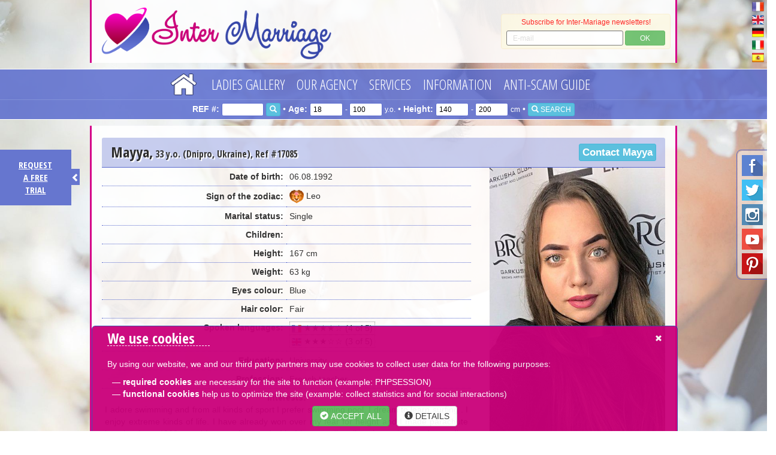

--- FILE ---
content_type: text/html; charset=UTF-8
request_url: https://www.inter-marriage.com/lady/17085/Mayya
body_size: 16210
content:
<!DOCTYPE html>
<html lang="en">
<head>
		<meta http-equiv="Content-Type" content="text/html; charset=utf-8">

	<!-- Google Tag Manager -->
	<script>
	(function(w, d, s, l, i) {
		w[l] = w[l] || [];
		w[l].push({
			'gtm.start': new Date().getTime(),
			event: 'gtm.js'
		});
		var f = d.getElementsByTagName(s)[0],
			j = d.createElement(s),
			dl = l != 'dataLayer' ? '&l=' + l : '';
		j.async = true;
		j.src =
			' https://www.googletagmanager.com/gtm.js?id=' + i + dl;
		f.parentNode.insertBefore(j, f);
	})(window, document, 'script', 'dataLayer', 'GTM-5Z7DZK2');
	</script>
	<!-- End Google Tag Manager -->

	<title>Mayya 33y.o. Femme Single, 167cm, Dnipro, Ukraine</title>
	<meta name="keywords" content="online dating, Russian dating, Ukraine dating, free trial, Russian women, beautiful Russian woman, Russian girls, Ukrainian girls, marriage agency, Dating Russian women, marriage Russian women, Dating Ukrainian women, Russian dating, Ukrainian dating, Russian brides, Ukrainian brides, Ukrainian women, Russia, Ukraine, Belarus, Latvia, dating direct, direct meetings, Kiev, dating in Saint Petersburg, Moscow, Romantic travels, direct contacts, antiscam guide, black list, Slavic women, Russian matchmaking, Videoconference, skype, e-mail, video, free photos">
	<meta name="description" content="Mayya 33y.o. Femme Single, 167cm, Dnipro, Ukraine. Beautiful Russian & Ukrainian women. Reliable Matchmaking Dating Agency. International Marriage Agency Inter-Marriage - one of oldest trusworthy Dating agencies in the world (created in January 2000). We propose the quality service for your successful union with Slavic women: serious and motivated Russian Ukrainian ladies. Free trial. Romantic travel in Russia Ukraine.">
	<meta name="viewport" content="width=device-width, initial-scale=1.0, user-scalable=yes">

		<link rel="canonical"
		href="https://www.inter-marriage.com/lady/17085/Mayya" />
	
	<link rel="shortcut icon" href="/favicon.ico" type="image/x-icon">
	<link rel="icon" href="/favicon.ico" type="image/x-icon">


	<base href="https://www.inter-marriage.com/">


<!-- CUSTOM GLOBAL META -->
<meta name="abstract" content="Meet Beautiful Russian & Ukrainian women and find your true love" >
<link rel="alternate" hreflang="en" href="https://www.inter-marriage.com" />
<meta name="identifier-url" content="https://www.inter-marriage.com">

<meta name="Creation_Date" content="01/20/2000">
<meta name="robots" CONTENT="index, follow, all">
<meta name="Author" content="Fedorova Marina">
<meta name="verify-v1" content="Ylkw7W2JiCo1UZBfwF54QmXH/5FebQ/ld+m6UKCBsMs=" />
<meta name="msvalidate.01" content="F96F3869C0CC45422E807759B0DD30F9" />
<meta name="google-site-verification" content="ckOjWEOitPIeIsQjXHiKKpsU3LqAidRcS6xIy2NLZMI" />
	<meta property="og:url" content="https://www.inter-marriage.com"> 
	<meta property="og:title" content="Serious dating with beautiful Russian and Ukrainian women."> 
	<meta property="og:description" content="Inter-Marriage matrimonial agency – a specialist in serious meeting with women from Russia and Ukraine"> 
	<meta property="og:image" content="https://www.inter-marriage.com/images/logo-en.png"> 
<meta property="og:type" content="website">
	<meta property="fb:app_id" content="#"> 

<link rel="shortcut icon" type="image/png" href="https://www.inter-marriage.com/images/up/image/favicon.png">
<link rel="apple-touch-icon" href="https://www.inter-marriage.com/images/up/image/favicon.png">

<meta name="trustpilot-one-time-domain-verification-id" content="2c6f01c2-efd4-41bb-96ed-f4ff5dab202c"/>
<!-- END CUSTOM GLOBAL META -->

<!-- CUSTOM PAGE META -->

<!-- END CUSTOM PAGE META -->

<script src="https://cdnjs.cloudflare.com/ajax/libs/jquery/1.10.2/jquery.min.js"></script>
<script src="jQuery/textsize/jquery.ba-throttle-debounce.min.js"></script>
<script src="jQuery/textsize/jquery-responsive-headlines.min.js"></script>
<link rel="stylesheet" href="jQuery/bootstrap/css/bootstrap.min.css">
<script src="jQuery/bootstrap/js/bootstrap.min.js"></script>
<!-- HTML5 shim and Respond.js for IE8 support of HTML5 elements and media queries -->
<!--[if lt IE 9]>
      <script src="https://oss.maxcdn.com/html5shiv/3.7.2/html5shiv.min.js"></script>
      <script src="https://oss.maxcdn.com/respond/1.4.2/respond.min.js"></script>
<![endif]-->
<script src="jQuery/float.js"></script>
<link rel="stylesheet" href="templates/000.InterMariage.Less.Blue/css/main.min.css" />
<link rel="stylesheet" href="templates/000.InterMariage.Less.Blue/css/buttons.min.css" />
<!-- Owl Carousel Assets -->
<link href="jQuery/carousel/owl.carousel.min.css" rel="stylesheet">
<link href="jQuery/carousel/owl.theme.min.css" rel="stylesheet">
<!-- <link href="jQuery/carousel/assets/js/google-code-prettify/prettify.css" rel="stylesheet"> -->
<script src="jQuery/carousel/owl.carousel.min.js"></script>
<!--
<script src="jQuery/carousel/assets/js/google-code-prettify/prettify.js"></script>
<script src="jQuery/carousel/assets/js/application.js"></script>
-->
<link rel="stylesheet" href="jQuery/PhotoSwipe/photoswipe.min.css">
<link rel="stylesheet" href="jQuery/PhotoSwipe/default-skin/default-skin.min.css">
<script src="jQuery/PhotoSwipe/photoswipe.min.js"></script>
<script src="jQuery/PhotoSwipe/photoswipe-ui-default.min.js"></script>
<link rel="stylesheet" href="jQuery/popup/colorbox.min.css" />
<script src="jQuery/popup/jquery.colorbox.min.js"></script>
<script src="jQuery/html5upload/dropzone.en.min.js"></script>
<link rel="stylesheet" href="jQuery/html5upload/dropzone.min.css">
<link rel="stylesheet" href="jQuery/fluidImages/jquery.flex-images.min.css">
<script src="jQuery/fluidImages/jquery.flex-images.min.js"></script>
<link rel="stylesheet" href="jQuery/confirm/jquery-confirm.min.css" />
<script src="jQuery/confirm/jquery-confirm.min.js"></script>
<script src="jQuery/table/table.min.js"></script>
<script src="jQuery/accordion/js/jquery.accordion.min.js"></script>
<script src="jQuery/accordion/js/jquery.easing.1.3.min.js"></script>
<noscript>
	<style>
	.st-accordion ul li {
		height: auto;
	}

	.st-accordion ul li>a span {
		visibility: hidden;
	}
	</style>
</noscript>
<script src="jQuery/autoscroll/jquery.carouFredSel-6.0.4-packed.js"></script>
<link rel="stylesheet" href="jQuery/fullsize/css/jquery-fullsizable.min.css" />
<link rel="stylesheet" href="jQuery/fullsize/css/jquery-fullsizable-theme.min.css" />
<script src="jQuery/fullsize/js/jquery.fullsizable.min.js"></script>


<script src="jQuery/SimplejQueryDropdowns/js/jquery.dropdownPlain.js"></script>
<script src="jQuery/stickyNAV/jquery.sticky.min.js"></script>
<script src="cart-pp.min.js"></script>
<script src="main.min.js"></script>
</head>

<body>

	<!-- Google Tag Manager (noscript) -->
	<noscript>
		<iframe src="https://www.googletagmanager.com/ns.html?id=GTM-5Z7DZK2" height="0" width="0"
			style="display:none;visibility:hidden">
		</iframe>
	</noscript>
	<!-- End Google Tag Manager (noscript) -->

	<div align="center" id="sb-site">
		<!-- Website content start -->

		


<!-- Header + NAV -->

<div id="HeaderAndNAV" style="z-index:5;width:100%;">



    <div class="top-nav-- hidden-xs hidden-sm">
        <!-- Desktop header hidden for xs/sm resolution -->

        <div align="right" style="position:absolute; right:5px;">

            
            <a href="https://www.inter-mariage.com/index.htm"><img
                    src="https://www.inter-mariage.com/flags/France-Flag-32.png" width="20" border="0"
                    alt="français"
                    title="français" data-toggle="tooltip"
                    data-placement="left" alt="français"></a><br>

            
            <a href="https://www.inter-marriage.com/index.htm"><img
                    src="https://www.inter-mariage.com/flags/United-Kingdom-flag-32.png" width="20" border="0"
                    alt="English"
                    title="English" data-toggle="tooltip"
                    data-placement="left" alt="English"></a><br>

            
            <a href="https://www.russischefrauen.net/index.htm"><img
                    src="https://www.inter-mariage.com/flags/Germany-Flag-32.png" width="20" border="0"
                    alt="Deutsch"
                    title="Deutsch" data-toggle="tooltip"
                    data-placement="left" alt="Deutsch"></a><br>

            
            <a href="https://www.donnerusse.com/index.htm"><img
                    src="https://www.inter-mariage.com/flags/Italy-Flag-32.png" width="20" border="0"
                    alt="italiano"
                    title="italiano" data-toggle="tooltip"
                    data-placement="left" alt="italiano"></a><br>

            
            <a href="https://www.inter-matrimonios.com/index.htm"><img
                    src="https://www.inter-mariage.com/flags/Spain-Flag-32.png" width="20" border="0"
                    alt="español"
                    title="español" data-toggle="tooltip"
                    data-placement="left" alt="español"></a><br>

            
        </div>





        <table border="0" align="center" cellpadding="0" cellspacing="0" height="105" width="100%"
            style="background-color: rgba(255,255,255,0.85); border-left: 3px solid #d50389; border-right: 3px solid #d50389; max-width:980px; margin-bottom:10px;">
            <tr>
                <td valign="top">
                    <div align="left">



                        <img src="images/logo-en.png" style="max-height:100px; cursor: pointer;"
                            border="0" class="img-responsive" alt="Logo Inter-Marriage"
                            onClick="window.location.href='index.htm';" />



                    </div>

                </td>

                <td width="300">

                    <div style="font-family: Verdana,Arial,sans-serif; font-size: 12px; font-weight: normal; 

		margin: 5px 8px; padding: 5px; color:#FF0000; height: auto; opacity: 0.85; display: block;"
                        class="alert alert-warning" align="center">

                        <div id="subscribe_text">

                            Subscribe for Inter&#8209;Mariage newsletters!
                            <div class="form-inline" style="margin-top:5px;">

                                <input type="email" class="form-control input-sm" id="subscribeEmail"
                                    placeholder="E-mail" style="width: 72%; height: 25px;">

                                <button type="button" class="btn btn-success btn-xs" style="width: 25%; height: 25px;"
                                    onClick="subscribe();">OK</button>

                            </div>

                        </div>

                        <div style="color:#006600; display:none;" id="subscribe_thankyou">

                            <table width="100%">

                                <tr>

                                    <td width="25">
                                        <div align="right" style="font-size:24px;"><span class="glyphicon glyphicon-ok"
                                                aria-hidden="true"></span></div>
                                    </td>

                                    <td width="10">
                                        <div></div>
                                    </td>

                                    <td>
                                        <div align="center">Thank you, your e&#8209;mail address is now in our mailing list.</div>
                                    </td>

                                </tr>

                            </table>

                        </div>


                        <style>
                        .jconfirm-bg {
                            background-color: rgba(0, 0, 0, 1) !important;
                        }
                        </style>

                        <script>
                        function AcceptPrivacy(email) {

                            if (document.getElementById('PrivacyOK').checked) {

                                $('#subscribe_text').slideUp(500);

                                $('#subscribe_thankyou').slideDown(500);

                                $.post("subscribe.php", {
                                    email: email,
                                    lng: "en"
                                });

                                jc.close();

                            } else {

                                $('#PrivacyOKtext').css('color', 'red');

                            }

                        }



                        function CancelPrivacy() {

                            DeBlurAllA();

                            $('#subscribeEmail').val('');

                            $('#subscribeEmail').css({
                                "border-color": "#999999",
                                "border-width": "1px",
                                "border-style": "solid"
                            });

                            jc.close();

                        }



                        function subscribe() {

                            var email = $('#subscribeEmail').val();

                            var regex = /^([a-zA-Z0-9_.+-])+\@(([a-zA-Z0-9-])+\.)+([a-zA-Z0-9]{2,4})+$/;

                            if (regex.test(email)) {

                                // show popup



                                window.jc = $.confirm({

                                    //bgOpacity: 0.1,

                                    columnClass: 'col-md-6 col-md-offset-3',



                                    title: false,

                                    //content: '',							

                                    //confirmButton: 'YES',

                                    //cancelButton: 'NO',

                                    //title: 'Please confirm your subscription to our mailing list.',

                                    content: '<label for=\"PrivacyOK\" id=\"PrivacyOKtext\"><input name=\"PrivacyOK\" id=\"PrivacyOK\" type=\"checkbox\" value=\"1\"> ' +

                                        'Please confirm your subscription to our mailing list.' +

                                        '</label><br /><br />' +

                                        'You will receive about one e-mail each 1-2 months.<br /><br />You can unsubscribe any time by clicking to \"unsubscribe\" at the end of e-mailing, or by contacting us directly by e-mail: contact@inter-mariage.com (you can just indicate \"unsubscribe\").' +

                                        '<br /><br /><button type=\"button\" class=\"btn btn-success\" style="width: 49%; float: left;" onClick=\"AcceptPrivacy(\'' +
                                        email +
                                        '\');\">Validate</button><button type=\"button\" class=\"btn btn-warning\" style="width: 49%; float: right;" onClick=\"CancelPrivacy();\">Cancel</button>',

                                    confirmButton: false,

                                    cancelButton: false,

                                    confirmButtonClass: 'btn-success',

                                    cancelButtonClass: 'btn-danger',

                                    theme: 'bootstrap',

                                    backgroundDismiss: true,

                                    animation: 'rotateYR',

                                    closeAnimation: 'scale'

                                });





                                if (1 == 2) {

                                    $('#subscribe_text').slideUp(500);

                                    $('#subscribe_thankyou').slideDown(500);

                                    // submit to DB

                                    $.post("subscribe.php", {
                                        email: email,
                                        lng: "en"
                                    });

                                } else {

                                    $('#subscribeEmail').val('');

                                    $('#subscribeEmail').css({
                                        "border-color": "#999999",
                                        "border-width": "1px",
                                        "border-style": "solid"
                                    });

                                }



                            } else {

                                $('#subscribeEmail').css({
                                    "border-color": "#FF0000",
                                    "border-width": "1px",
                                    "border-style": "solid"
                                });

                            }

                        }
                        </script>

                    </div>

                </td>

            </tr>
        </table>

    </div><!-- End Desktop header hidden for xs/sm resolution -->



    <div id="stickyID" class="top-nav-navigation hidden-xs hidden-sm">
        <!-- Start Desktop navigation hidden for xs/sm resolution -->

        <div class="zindexTop-in">
            <table border="0" align="center" cellpadding="0" cellspacing="0" height="50">

                <tr>
                    <td>

                        
                        <ul class="dropdown" style="padding-left:0px; margin-left:0px;">

                            <li name="home"><a style="margin-right:15px;" href="index.htm"
                                    onMouseOver="MM_swapImage('Home1BTN','','templates/000.InterMariage.Less.Blue/images/home-btn-over.png',1)"
                                    onMouseOut="MM_swapImgRestore()"><img style="margin-top: 2px; height: 36px;" src="templates/000.InterMariage.Less.Blue/images/home-btn.png" name="Home1BTN" alt="Home" border="0" id="Home1BTN"></a></li>

                            
                            <li onClick2="window.open('javascript://','_self')"><a
                                    class="topnav" href="javascript://"
                                    target="_self">Ladies gallery</a>

                                <ul class="sub_menu">
                                    <a class="SUBnewtopnav" href="new-russian-ukrainian-women.htm"
                                        target="_self">New&nbsp;Russian&nbsp;&&nbsp;Ukrainian&nbsp;Women</a>

                                    
                                    <a class="SUBnewtopnav" href="gallery-of-slavic-ladies.htm"
                                        target="_self">Slavic&nbsp;Women&nbsp;Profiles&nbsp;Gallery</a>

                                    
                                    <a class="SUBnewtopnav" href="search.htm"
                                        target="_self">Detailed&nbsp;search&nbsp;of&nbsp;profiles</a>

                                    
                                    <a class="SUBnewtopnav" href="eastern-women-on-video.htm"
                                        target="_self">Slavic&nbsp;Women&nbsp;on&nbsp;video</a>

                                                                    </ul>
                            <li onClick2="window.open('javascript://','_self')"><a
                                    class="topnav" href="javascript://"
                                    target="_self">Our Agency</a>

                                <ul class="sub_menu">
                                    <a class="SUBnewtopnav" href="membership-prices.htm"
                                        target="_self">Prices&nbsp;of&nbsp;our&nbsp;Marriage&nbsp;Agency</a>

                                    
                                    <a class="SUBnewtopnav" href="free-trial-period.htm"
                                        target="_self">Free&nbsp;Test&nbsp;without&nbsp;engagement</a>

                                    
                                    <a class="SUBnewtopnav" href="functioning.htm"
                                        target="_self">Functioning&nbsp;of&nbsp;Inter-Marriage&nbsp;agency</a>

                                    
                                    <a class="SUBnewtopnav" href="about-us.htm"
                                        target="_self">Marina&nbsp;Fedorova&nbsp;-&nbsp;the&nbsp;Director&nbsp;of&nbsp;the&nbsp;Agency</a>

                                    
                                    <a class="SUBnewtopnav" href="advantages-of-our-agency.htm"
                                        target="_self">Advantages&nbsp;of&nbsp;our&nbsp;agency</a>

                                    
                                    <a class="SUBnewtopnav" href="testimonials.htm"
                                        target="_self">Client&nbsp;Testimonials</a>

                                    
                                    <a class="SUBnewtopnav" href="guarantees.htm"
                                        target="_self">Our&nbsp;guarantees</a>

                                                                    </ul>
                            <li onClick2="window.open('javascript://','_self')"><a
                                    class="topnav" href="javascript://"
                                    target="_self">Services</a>

                                <ul class="sub_menu">
                                    <a class="SUBnewtopnav" href="e-mail-service.htm"
                                        target="_self">E-mail&nbsp;service</a>

                                    
                                    <a class="SUBnewtopnav" href="videoconference.htm"
                                        target="_self">Videoconference</a>

                                    
                                    <a class="SUBnewtopnav" href="personalized-search-of-your-ideal-woman.htm"
                                        target="_self">Personalized&nbsp;search&nbsp;of&nbsp;your&nbsp;ideal&nbsp;woman</a>

                                    
                                    <a class="SUBnewtopnav" href="travel-to-russia-ukraine.htm"
                                        target="_self">Travel&nbsp;to&nbsp;Russia&nbsp;&&nbsp;Ukraine</a>

                                    
                                    <a class="SUBnewtopnav" href="meeting-in-dnepropetrovsk-ukraine.htm"
                                        target="_self">Travel&nbsp;in&nbsp;Dnipro&nbsp;(Ukraine)</a>

                                    
                                    <a class="SUBnewtopnav" href="meeting-in-nikolaev.htm"
                                        target="_self">Travel&nbsp;in&nbsp;Mykolayiv&nbsp;(Ukraine)</a>

                                    
                                    <a class="SUBnewtopnav" href="meeting-in-st-petersburg-russia.htm"
                                        target="_self">Travel&nbsp;in&nbsp;St.&nbsp;Petersburg&nbsp;(Russia)</a>

                                    
                                    <a class="SUBnewtopnav" href="video.htm"
                                        target="_self">Video&nbsp;of&nbsp;ladies</a>

                                                                    </ul>
                            <li onClick2="window.open('javascript://','_self')"><a
                                    class="topnav" href="javascript://"
                                    target="_self">Information</a>

                                <ul class="sub_menu">
                                    <a class="SUBnewtopnav" href="your-presentation-letter-to-russian-women.htm"
                                        target="_self">Your&nbsp;presentation&nbsp;letter</a>

                                    
                                    <a class="SUBnewtopnav" href="russian-women.htm"
                                        target="_self">Russian&nbsp;&&nbsp;Ukrainian&nbsp;Women</a>

                                    
                                    <a class="SUBnewtopnav" href="myths-and-facts.htm"
                                        target="_self">Myths&nbsp;and&nbsp;facts</a>

                                    
                                    <a class="SUBnewtopnav" href="99-tips.htm"
                                        target="_self">99&nbsp;Tips&nbsp;you&nbsp;have&nbsp;to&nbsp;know!</a>

                                    
                                    <a class="SUBnewtopnav" href="are-you-ready.htm"
                                        target="_self">Are&nbsp;you&nbsp;ready?</a>

                                    
                                    <a class="SUBnewtopnav" href="how-to-seduce-a-russian-woman.htm"
                                        target="_self">How&nbsp;to&nbsp;seduce&nbsp;a&nbsp;Russian&nbsp;&&nbsp;Ukrainian&nbsp;woman</a>

                                    
                                    <a class="SUBnewtopnav" href="the-first-encounter-with-a-russian-woman.htm"
                                        target="_self">The&nbsp;first&nbsp;meeting&nbsp;with&nbsp;lady&nbsp;from&nbsp;Russia&nbsp;&&nbsp;Ukraine</a>

                                    
                                    <a class="SUBnewtopnav" href="the-secrets-of-a-russian-lady.htm"
                                        target="_self">The&nbsp;Secrets&nbsp;of&nbsp;Slavic&nbsp;Women</a>

                                    
                                    <a class="SUBnewtopnav" href="links.htm"
                                        target="_self">Links</a>

                                                                    </ul>
                            <li onClick2="window.open('anti-scam-guide.htm','_self')"><a
                                    class="topnav" href="anti-scam-guide.htm"
                                    target="_self">Anti-Scam Guide</a>

                                </li>

                        </ul>



                    </td>
                </tr>

            </table>
        </div>

        <script>
        function updatelink() {

            var refnumber = "refnumber-" + document.getElementsByName("refnumber")[0].value;
            var agemin = "agemin-" + document.getElementsByName("agemin")[0].value;
            var agemax = "agemax-" + document.getElementsByName("agemax")[0].value;
            var heightmin = "heightmin-" + document.getElementsByName("heightmin")[0].value;
            var heightmax = "heightmax-" + document.getElementsByName("heightmax")[0].value;

            window.location = '/search/' + refnumber + '/' + agemin + '/' + agemax + '/' + heightmin + '/' + heightmax;

        }
        </script>

        <form method="get" enctype="multipart/form-data" name="ContactForm1" class="form-inline" id="ContactForm1"
            action="javascript:;" onsubmit="updatelink();">

            <div class="row"
                style="border-top: 1px solid rgba(202,222,251,0.2); padding-top: 5px; padding-bottom: 5px; color: #ffffff;">

                <div class="col-sm-12" align="center">

                    <strong>REF #:</strong>

                    <input name="refnumber" type="text" id="refnumber" value="" style="color:#000000; width: 70px; height: 22px; border: 1px solid #5a6bce; border-radius: 3px; padding: 0 5px; font-size:12px;" />

                    <button type="submit" class="btn btn-info btn-xs"><span class="glyphicon glyphicon-search"
                            aria-hidden="true"></span></button>

                    &#8226;

                    <strong>Age:</strong>

                    <input name="agemin" type="number" min="18" max="100" id="agemin" value="18" style="color:#000000; width: 55px; height: 22px; border: 1px solid #5a6bce; border-radius: 3px; padding: 0 5px; font-size:12px; " />

                    <small> - </small>

                    <input name="agemax" type="number" min="18" max="100" id="agemax" value="100" style="color:#000000; width: 55px; height: 22px; border: 1px solid #5a6bce; border-radius: 3px; padding: 0 5px; font-size:12px;" />

                    <small> y.o.</small>

                    &#8226;

                    <strong>Height:</strong>

                    <input name="heightmin" type="number" min="140" max="200" step="5" id="heightmin" value="140" style="color:#000000; width: 55px; height: 22px; border: 1px solid #5a6bce; border-radius: 3px; padding: 0 5px; font-size:12px;" />

                    <small> - </small>

                    <input name="heightmax" type="number" min="140" max="200" step="5" id="heightmax" value="200" style="color:#000000; width: 55px; height: 22px; border: 1px solid #5a6bce; border-radius: 3px; padding: 0 5px; font-size:12px;" />

                    <small> cm</small>



                    &#8226;

                    <button type="submit" class="btn btn-info btn-xs"><span class="glyphicon glyphicon-search"
                            aria-hidden="true"></span> SEARCH</button>

                </div>

            </div>

        </form>



    </div><!-- End Desktop navigation hidden for xs/sm resolution -->







    <div class="top-nav-- visible-sm">
        <!-- Desktop header visible only sm resolution -->

        <div align="right" style="position:absolute; right:5px;">

            
            <a href="https://www.inter-mariage.com/index.htm"><img
                    src="https://www.inter-mariage.com/flags/France-Flag-32.png" width="16" border="0"
                    alt="français"
                    title="français" data-toggle="tooltip"
                    data-placement="left"></a><br>

            
            <a href="https://www.inter-marriage.com/index.htm"><img
                    src="https://www.inter-mariage.com/flags/United-Kingdom-flag-32.png" width="16" border="0"
                    alt="English"
                    title="English" data-toggle="tooltip"
                    data-placement="left"></a><br>

            
            <a href="https://www.russischefrauen.net/index.htm"><img
                    src="https://www.inter-mariage.com/flags/Germany-Flag-32.png" width="16" border="0"
                    alt="Deutsch"
                    title="Deutsch" data-toggle="tooltip"
                    data-placement="left"></a><br>

            
            <a href="https://www.donnerusse.com/index.htm"><img
                    src="https://www.inter-mariage.com/flags/Italy-Flag-32.png" width="16" border="0"
                    alt="italiano"
                    title="italiano" data-toggle="tooltip"
                    data-placement="left"></a><br>

            
            <a href="https://www.inter-matrimonios.com/index.htm"><img
                    src="https://www.inter-mariage.com/flags/Spain-Flag-32.png" width="16" border="0"
                    alt="español"
                    title="español" data-toggle="tooltip"
                    data-placement="left"></a><br>

            
        </div>



        <table border="0" align="center" cellpadding="0" cellspacing="0" height="105" width="100%"
            style="background-color: rgba(255,255,255,0.85); max-width:750px; border-left: 3px solid #d50389; border-right: 3px solid #d50389; margin-bottom:10px;">
            <tr>
                <td>
                    <div align="left">

                        <img src="images/logo-en.png" style="max-height:100px; cursor: pointer;"
                            border="0" class="img-responsive" alt="Logo Inter-Marriage"
                            onClick="window.location.href='index.htm';" />

                    </div>
                </td>

                <td width="300">

                    <div style="font-family: Verdana,Arial,sans-serif; font-size: 12px; font-weight: normal; 

		margin: 5px 8px; padding: 5px; color:#FF0000; height: auto; opacity: 0.85; display: block;"
                        class="alert alert-warning" align="center">

                        <div id="subscribe_text_SM">

                            Subscribe for Inter&#8209;Mariage newsletters!
                            <div class="form-inline" style="margin-top:5px;">

                                <input type="email" class="form-control input-sm" id="subscribeEmail_SM"
                                    placeholder="E-mail" style="width: 72%; height: 25px;">

                                <button type="button" class="btn btn-success btn-xs" style="width: 25%; height: 25px;"
                                    onClick="subscribe_SM();">OK</button>

                            </div>

                        </div>

                        <div style="color:#006600; display:none;" id="subscribe_thankyou_SM">

                            <table width="100%">

                                <tr>

                                    <td width="25">
                                        <div align="right" style="font-size:24px;"><span class="glyphicon glyphicon-ok"
                                                aria-hidden="true"></span></div>
                                    </td>

                                    <td width="10">
                                        <div></div>
                                    </td>

                                    <td>
                                        <div align="center">Thank you, your e&#8209;mail address is now in our mailing list.</div>
                                    </td>

                                </tr>

                            </table>

                        </div>

                        <script>
                        function subscribe_SM() {

                            var email = $('#subscribeEmail_SM').val();

                            var regex = /^([a-zA-Z0-9_.+-])+\@(([a-zA-Z0-9-])+\.)+([a-zA-Z0-9]{2,4})+$/;

                            if (regex.test(email)) {

                                $('#subscribe_text_SM').slideUp(500);

                                $('#subscribe_thankyou_SM').slideDown(500);

                                // submit to DB

                                $.post("subscribe.php", {
                                    email: email,
                                    lng: "en"
                                });

                            } else {

                                $('#subscribeEmail_SM').css({
                                    "border-color": "#FF0000",
                                    "border-width": "1px",
                                    "border-style": "solid"
                                });

                            }

                        }
                        </script>

                    </div>

                </td>



            </tr>
        </table>

    </div><!-- End Desktop header visible only for sm resolution -->



    <div id="stickyIDtablet" class="top-nav-navigation visible-sm">
        <!-- Start Desktop navigation visible only for sm resolution -->

        <div class="zindexTop-in">
            <table border="0" align="center" cellpadding="0" cellspacing="0" height="50">

                <tr>
                    <td>

                        
                        <ul class="dropdown" style="padding-left:0px; margin-left:0px;">

                            <li name="home"><a style="margin-right:15px;" href="index.htm"
                                    onMouseOver="MM_swapImage('Home2BTN','','templates/000.InterMariage.Less.Blue/images/home-btn-over.png',1)"
                                    onMouseOut="MM_swapImgRestore()"><img style="margin-top: 5px; height: 30px;" src="templates/000.InterMariage.Less.Blue/images/home-btn.png" alt="Home" name="Home2BTN" border="0" id="Home2BTN"></a></li>

                            
                            <li onClick2="window.open('javascript://','_self')"><a
                                    class="topnav-sm" href="javascript://"
                                    target="_self">Ladies gallery</a>

                                <ul class="sub_menu">
                                    <a class="SUBnewtopnav" href="new-russian-ukrainian-women.htm"
                                        target="_self">New&nbsp;Russian&nbsp;&&nbsp;Ukrainian&nbsp;Women</a>

                                    
                                    <a class="SUBnewtopnav" href="gallery-of-slavic-ladies.htm"
                                        target="_self">Slavic&nbsp;Women&nbsp;Profiles&nbsp;Gallery</a>

                                    
                                    <a class="SUBnewtopnav" href="search.htm"
                                        target="_self">Detailed&nbsp;search&nbsp;of&nbsp;profiles</a>

                                    
                                    <a class="SUBnewtopnav" href="eastern-women-on-video.htm"
                                        target="_self">Slavic&nbsp;Women&nbsp;on&nbsp;video</a>

                                                                    </ul>
                            <li onClick2="window.open('javascript://','_self')"><a
                                    class="topnav-sm" href="javascript://"
                                    target="_self">Our Agency</a>

                                <ul class="sub_menu">
                                    <a class="SUBnewtopnav" href="membership-prices.htm"
                                        target="_self">Prices&nbsp;of&nbsp;our&nbsp;Marriage&nbsp;Agency</a>

                                    
                                    <a class="SUBnewtopnav" href="free-trial-period.htm"
                                        target="_self">Free&nbsp;Test&nbsp;without&nbsp;engagement</a>

                                    
                                    <a class="SUBnewtopnav" href="functioning.htm"
                                        target="_self">Functioning&nbsp;of&nbsp;Inter-Marriage&nbsp;agency</a>

                                    
                                    <a class="SUBnewtopnav" href="about-us.htm"
                                        target="_self">Marina&nbsp;Fedorova&nbsp;-&nbsp;the&nbsp;Director&nbsp;of&nbsp;the&nbsp;Agency</a>

                                    
                                    <a class="SUBnewtopnav" href="advantages-of-our-agency.htm"
                                        target="_self">Advantages&nbsp;of&nbsp;our&nbsp;agency</a>

                                    
                                    <a class="SUBnewtopnav" href="testimonials.htm"
                                        target="_self">Client&nbsp;Testimonials</a>

                                    
                                    <a class="SUBnewtopnav" href="guarantees.htm"
                                        target="_self">Our&nbsp;guarantees</a>

                                                                    </ul>
                            <li onClick2="window.open('javascript://','_self')"><a
                                    class="topnav-sm" href="javascript://"
                                    target="_self">Services</a>

                                <ul class="sub_menu">
                                    <a class="SUBnewtopnav" href="e-mail-service.htm"
                                        target="_self">E-mail&nbsp;service</a>

                                    
                                    <a class="SUBnewtopnav" href="videoconference.htm"
                                        target="_self">Videoconference</a>

                                    
                                    <a class="SUBnewtopnav" href="personalized-search-of-your-ideal-woman.htm"
                                        target="_self">Personalized&nbsp;search&nbsp;of&nbsp;your&nbsp;ideal&nbsp;woman</a>

                                    
                                    <a class="SUBnewtopnav" href="travel-to-russia-ukraine.htm"
                                        target="_self">Travel&nbsp;to&nbsp;Russia&nbsp;&&nbsp;Ukraine</a>

                                    
                                    <a class="SUBnewtopnav" href="meeting-in-dnepropetrovsk-ukraine.htm"
                                        target="_self">Travel&nbsp;in&nbsp;Dnipro&nbsp;(Ukraine)</a>

                                    
                                    <a class="SUBnewtopnav" href="meeting-in-nikolaev.htm"
                                        target="_self">Travel&nbsp;in&nbsp;Mykolayiv&nbsp;(Ukraine)</a>

                                    
                                    <a class="SUBnewtopnav" href="meeting-in-st-petersburg-russia.htm"
                                        target="_self">Travel&nbsp;in&nbsp;St.&nbsp;Petersburg&nbsp;(Russia)</a>

                                    
                                    <a class="SUBnewtopnav" href="video.htm"
                                        target="_self">Video&nbsp;of&nbsp;ladies</a>

                                                                    </ul>
                            <li onClick2="window.open('javascript://','_self')"><a
                                    class="topnav-sm" href="javascript://"
                                    target="_self">Information</a>

                                <ul class="sub_menu">
                                    <a class="SUBnewtopnav" href="your-presentation-letter-to-russian-women.htm"
                                        target="_self">Your&nbsp;presentation&nbsp;letter</a>

                                    
                                    <a class="SUBnewtopnav" href="russian-women.htm"
                                        target="_self">Russian&nbsp;&&nbsp;Ukrainian&nbsp;Women</a>

                                    
                                    <a class="SUBnewtopnav" href="myths-and-facts.htm"
                                        target="_self">Myths&nbsp;and&nbsp;facts</a>

                                    
                                    <a class="SUBnewtopnav" href="99-tips.htm"
                                        target="_self">99&nbsp;Tips&nbsp;you&nbsp;have&nbsp;to&nbsp;know!</a>

                                    
                                    <a class="SUBnewtopnav" href="are-you-ready.htm"
                                        target="_self">Are&nbsp;you&nbsp;ready?</a>

                                    
                                    <a class="SUBnewtopnav" href="how-to-seduce-a-russian-woman.htm"
                                        target="_self">How&nbsp;to&nbsp;seduce&nbsp;a&nbsp;Russian&nbsp;&&nbsp;Ukrainian&nbsp;woman</a>

                                    
                                    <a class="SUBnewtopnav" href="the-first-encounter-with-a-russian-woman.htm"
                                        target="_self">The&nbsp;first&nbsp;meeting&nbsp;with&nbsp;lady&nbsp;from&nbsp;Russia&nbsp;&&nbsp;Ukraine</a>

                                    
                                    <a class="SUBnewtopnav" href="the-secrets-of-a-russian-lady.htm"
                                        target="_self">The&nbsp;Secrets&nbsp;of&nbsp;Slavic&nbsp;Women</a>

                                    
                                    <a class="SUBnewtopnav" href="links.htm"
                                        target="_self">Links</a>

                                                                    </ul>
                            <li onClick2="window.open('anti-scam-guide.htm','_self')"><a
                                    class="topnav-sm" href="anti-scam-guide.htm"
                                    target="_self">Anti-Scam Guide</a>

                                </li>

                        </ul>



                    </td>
                </tr>

            </table>
        </div>



        <form method="get" enctype="multipart/form-data" name="ContactForm1" class="form-inline" id="ContactForm1"
            action="javascript:;" onsubmit="updatelink();">

            <div class="row"
                style="border-top: 1px solid rgba(202,222,251,0.2); padding-top: 5px; padding-bottom: 5px; color: #ffffff;">

                <div class="col-sm-12" align="center">

                    <strong>REF #:</strong>

                    <input name="refnumber" type="text" id="refnumber" value="" style="color:#000000; width: 70px; height: 22px; border: 1px solid #5a6bce; border-radius: 3px; padding: 0 5px; font-size:12px;" />

                    <button type="submit" class="btn btn-info btn-xs"><span class="glyphicon glyphicon-search"
                            aria-hidden="true"></span></button>

                    &#8226;

                    <strong>Age:</strong>

                    <input name="agemin" type="number" min="18" max="100" id="agemin" value="18" style="color:#000000; width: 55px; height: 22px; border: 1px solid #5a6bce; border-radius: 3px; padding: 0 5px; font-size:12px; " />

                    <small> - </small>

                    <input name="agemax" type="number" min="18" max="100" id="agemax" value="100" style="color:#000000; width: 55px; height: 22px; border: 1px solid #5a6bce; border-radius: 3px; padding: 0 5px; font-size:12px;" />

                    <small> y.o.</small>

                    &#8226;

                    <strong>Height:</strong>

                    <input name="heightmin" type="number" min="140" max="200" step="5" id="heightmin" value="140" style="color:#000000; width: 55px; height: 22px; border: 1px solid #5a6bce; border-radius: 3px; padding: 0 5px; font-size:12px;" />

                    <small> - </small>

                    <input name="heightmax" type="number" min="140" max="200" step="5" id="heightmax" value="200" style="color:#000000; width: 55px; height: 22px; border: 1px solid #5a6bce; border-radius: 3px; padding: 0 5px; font-size:12px;" />

                    <small> cm</small>



                    &#8226;

                    <button type="submit" class="btn btn-info btn-xs"><span class="glyphicon glyphicon-search"
                            aria-hidden="true"></span> SEARCH</button>

                </div>

            </div>

        </form>



    </div><!-- End Desktop navigation visible only for sm resolution -->









    <!-- Mobile nav triger -->

    <div class="visible-xs-block top-nav--">
        <!-- Mobile header hidden for desktop resolution -->

        <table border="0" align="center" cellpadding="0" cellspacing="0" height="105" width="100%">
            <tr>
                <td>
                    <div align="center"
                        style="background-color: rgba(255,255,255,0.85); margin: 0px 5px 10px 5px; height: 100%;"><a
                            href="index.htm"><img src="images/logo-en.png" style="max-height:100px;"
                                border="0" class="img-responsive" alt="logo inter-mariage"></a>



                        <div align="center" style="">
                            <a href="https://www.inter-mariage.com/index.htm"><img
                                    src="https://www.inter-mariage.com/flags/France-Flag-32.png" width="32"
                                    border="0" title="français"
                                    alt="français" data-toggle="tooltip"
                                    data-placement="bottom"></a>

                            
                            <a href="https://www.inter-marriage.com/index.htm"><img
                                    src="https://www.inter-mariage.com/flags/United-Kingdom-flag-32.png" width="32"
                                    border="0" title="English"
                                    alt="English" data-toggle="tooltip"
                                    data-placement="bottom"></a>

                            
                            <a href="https://www.russischefrauen.net/index.htm"><img
                                    src="https://www.inter-mariage.com/flags/Germany-Flag-32.png" width="32"
                                    border="0" title="Deutsch"
                                    alt="Deutsch" data-toggle="tooltip"
                                    data-placement="bottom"></a>

                            
                            <a href="https://www.donnerusse.com/index.htm"><img
                                    src="https://www.inter-mariage.com/flags/Italy-Flag-32.png" width="32"
                                    border="0" title="italiano"
                                    alt="italiano" data-toggle="tooltip"
                                    data-placement="bottom"></a>

                            
                            <a href="https://www.inter-matrimonios.com/index.htm"><img
                                    src="https://www.inter-mariage.com/flags/Spain-Flag-32.png" width="32"
                                    border="0" title="español"
                                    alt="español" data-toggle="tooltip"
                                    data-placement="bottom"></a>

                                                    </div>



                    </div>

                </td>
            </tr>
        </table>

    </div><!-- Mobile header hidden for desktop resolution -->



    <div id="stickyIDmobile" class="top-nav-navigation visible-xs-block">
        <!-- Mobile nav hidden for desktop resolution -->

        <div class="zindexTop-in">
            <table width="100%" border="0" cellpadding="0" cellspacing="0" style="border-top: 1px solid #ffffff;">

                <td width="80%" height="33">
                    <div align="left">



                        &nbsp;&nbsp;

                        <a style="margin-right:15px;" href="index.htm"><img style="margin-top: 0px; height: 25px;"
                                src="templates/000.InterMariage.Less.Blue/images/home-btn.png" name="Home1BTN" alt="Home" border="0"
                                id="Home1BTN_mobile"></a>

                        <button type="button" class="btn btn-info btn-xs"
                            onClick="window.location.href = 'search.htm'"><span class="glyphicon glyphicon-search"
                                aria-hidden="true"></span> SEARCH</button>

                        <button type="button" class="btn btn-warning btn-xs"
                            onclick="$.colorbox({iframe:true, scrolling:false, width:'95%', height:'95%', maxWidth:'300', maxHeight:'300', href:'subscribe-popup.php?lang=en' });"><span
                                class="glyphicon glyphicon-envelope" aria-hidden="true"></span>
                            SUBSCRIBE</button>



                    </div>
                </td>

                <td>
                    <div align="right">

                        <table id="stickyID2">
                            <tr>



                                <td><span class="mobile-nav-btn sb-toggle-right"><span
                                            class="glyphicon glyphicon-menu-hamburger" aria-hidden="true"></span></span>
                                </td>

                            </tr>
                        </table>

                    </div>
                </td>

                </tr>



            </table>
        </div>

    </div><!-- End Mobile navigation hidden for desktop resolution -->



</div><!-- End header + nav  -->



<script>
$(function() {

    //$("#HeaderAndNAV").prependTo("#sb-site");

});
</script>
		<div class="ContentBG">
			<div style="height:1px; position:relative; top:-11px; z-index:2;"></div>
			<div style="position:relative; top:-11px; z-index:0;" class="ContentBG-inner">


				
<div class="container"
	style="max-width:970px; margin-top:10px; padding-bottom:10px; position:relative;">
	<!-- Content container -->

	
	<style>
	.btn-lady-m {
		font-weight: bold;
		font-size: 1.2em;
	}

	@media (max-width: 768px) {
		.btn-lady-m {
			font-size: 1em;
			padding: 0px 5px;
		}
	}
	</style>

	<br />

	<div>
		<div>
									<div class="panel- panel-IM">
				<div class="panel-heading">
					<table width="100%" cellpadding="0" cellspacing="0" border="0">
						<tr>
							<td style="color:#000000; text-shadow: 2px 2px 1px rgba(255, 255, 255, 1); ">
								<h1 style="text-align: left;  padding:0; margin:0; font-size: 24px;">
									Mayya<span class="hidden-sm hidden-xs">,</span><small>
										<br class="visible-sm visible-xs" />
										33										y.o.
										(Dnipro,
										Ukraine),
										Ref&nbsp;#17085</small>
									<script type="text/javascript">
									//document.title = 'Mayya -  33 y.o. - Dnipro, Ukraine';
									</script>
								</h1>
							</td>
							<td align="right">
								<a class="btn btn-info btn-xs btn-lady-m" style="text-decoration: none;	color: #ffffff;"
									href="free-trial-period.htm">
									Contact									<div class="visible-sm visible-xs"></div>
									Mayya								</a>
							</td>
						</tr>
					</table>
				</div>
			</div>
		</div>
	</div>


	<div class="row hidden-xs">
		<div class="col-sm-8">

			<table id="LadyInfoTable" width="100%" cellpadding="0" cellspacing="0" border="0"
				style="border-: 1px solid #5a6bce;">
				<tr>
					<td valign="top">
						<div align="right"><strong>Date of birth:</strong></div>
					</td>
					<td valign="top">
						<div align="left">06.08.1992</div>
					</td>
				</tr>
				<tr>
					<td valign="middle">
						<div align="right"><strong>Sign of the zodiac:</strong></div>
					</td>
					<td valign="middle">
						<div align="left"><img alt="" src="images/zodiac/7.png"
								height="24" /> Leo</div>
					</td>
				</tr>
				<tr>
					<td valign="top">
						<div align="right"><strong>Marital status:</strong></div>
					</td>
					<td valign="top">
						<div align="left">Single</div>
					</td>
				</tr>
				<tr>
					<td valign="middle">
						<div align="right"><strong>Children:</strong></div>
					</td>
					<td valign="middle">
						<div align="left">
													</div>
					</td>
				</tr>
				<tr>
					<td valign="top">
						<div align="right"><strong>Height:</strong></div>
					</td>
					<td valign="top">
						<div align="left">167 cm</div>
					</td>
				</tr>
				<tr>
					<td valign="top">
						<div align="right"><strong>Weight:</strong></div>
					</td>
					<td valign="top">
						<div align="left">63 kg</div>
					</td>
				</tr>
				<tr>
					<td valign="top">
						<div align="right"><strong>Eyes colour:</strong></div>
					</td>
					<td valign="top">
						<div align="left">Blue</div>
					</td>
				</tr>
				<tr>
					<td valign="top">
						<div align="right"><strong>Hair color:</strong></div>
					</td>
					<td valign="top">
						<div align="left">Fair</div>
					</td>
				</tr>
				<tr>
					<td valign="top">
						<div align="right"><strong>Spoken languages:</strong></div>
					</td>
					<td valign="top">
						<div align="left">							<span title="français" data-toggle="tooltip" data-placement="left"
								style="float:left; display: inline-block; margin-right:10px;
						padding: 0 3px; border: 1px dotted #999999;">
								<img src="flags/France-Flag-32.png" alt="France-Flag-32.png"
									width="16" />
								&starf;&starf;&starf;&starf;&star; (4 of 5)							</span>
														<span title="English" data-toggle="tooltip" data-placement="left"
								style="float:left; display: inline-block; margin-right:10px;
						padding: 0 3px; border: 1px dotted #999999;">
								<img src="flags/United-Kingdom-flag-32.png" alt="United-Kingdom-flag-32.png"
									width="16" />
								&starf;&starf;&starf;&star;&star; (3 of 5)							</span>
													</div>
					</td>
				</tr>
				<tr>
					<td valign="top">
						<div align="right"><strong>Education:</strong></div>
					</td>
					<td valign="top">
						<div align="left">University</div>
					</td>
				</tr>
				<tr>
					<td valign="top">
						<div align="right"><strong>Profession:</strong></div>
					</td>
					<td valign="top">
						<div align="left">French teacher</div>
					</td>
				</tr>
				<tr>
					<td colspan="2" valign="top">
						<div align="center"><strong>Interests:</strong></div>
						<div align="justify">I adore swimming and from all kinds of sport I prefer swimming pool. I dream to learn surfing . I enjoy extreme kinds of life. I have already won over my fear for height and I made parachute jumping from 4200m and I am really proud of it. I love reading, listening to jazz and attending art galleries.</div>
					</td>
				</tr>
				<tr>
					<td colspan="2" valign="top">
						<div align="center"><strong>Personality:</strong></div>
						<div align="justify">I am a very kind and open person. I love spending time with family and nephews outdoors. I am active and open for new knowledge and meeting new people. I am rather talkative, cheerful, soft and kind, feminine and caring. I like active spending time actively, but also I love making lazy days on weekend in warm atmosphere, watching movies. I dislike conflicts and always try to avoid them by good communication. I avoid stupid people and really appreciate talk with nice, interesting people. </div>
					</td>
				</tr>
				<tr>
					<td valign="top">
						<div align="right"><strong>Smoking:</strong></div>
					</td>
					<td valign="top">
						<div align="left">No</div>
					</td>
				</tr>
				<tr>
					<td valign="top">
						<div align="right"><strong>Contact by:</strong></div>
					</td>
					<td valign="top">
						<div align="left">E-mail</div>
					</td>
				</tr>
				<tr style="border-bottom: none;">
					<td valign="top">
						<div align="right"><strong>Videoconference:</strong></div>
					</td>
					<td valign="top">
						<div align="left">Yes</div>
					</td>
				</tr>
			</table>

			<br />

			<div class="panel- panel-IM">
				<div class="panel-heading" style="color:#000000; text-shadow: 2px 2px 1px rgba(255, 255, 255, 1); ">
					<h4 style="padding:0; margin:0;" align="center">About Partner</h4>
				</div>
			</div>

			<table id="LadyInfoTable" width="100%" cellpadding="0" cellspacing="0" border="0"
				style="border-: 1px solid #5a6bce;">
				<tr>
					<td valign="top">
						<div align="right"><strong>Age minimum:</strong></div>
					</td>
					<td valign="top">
						<div align="left">27 y.o.						</div>
					</td>
				</tr>
				<tr>
					<td valign="top">
						<div align="right"><strong>Age maximum:</strong></div>
					</td>
					<td valign="top">
						<div align="left">46 y.o.						</div>
					</td>
				</tr>
				<tr style="border-bottom: none;">
					<td colspan="2" valign="top">
						<div align="center"><strong>My wishes:</strong></div>
						<div align="justify">I would like to meet a nice, active, loving and caring man with good sense of humor. I want to start family with someone who takes good care of everything he does or feels. And emotional, understanding and open person with great mind). Family is always my first priority.</div>
					</td>
				</tr>
			</table>

			<br />

			<div align="center">
				<a class="btn btn-info"
					style="text-decoration: none; color: #ffffff; font-weight: bold; font-size: 1.2em;"
					href="free-trial-period.htm">
					Contact					Mayya				</a>
			</div>

			<br /><br />&nbsp;



		</div>

		<div class="col-sm-4">

			
			<img class="img-responsive" width="100%"
				alt="Mayya, Ukraine"
				style="margin-bottom: 15px; " src="ladyphotos/17085.1.1577722964.jpg" />
			<h6><em>More photos. Click for full size.</em></h6>
			<table align="center">
				<tr>
					<td>

						<div class="picture" align="center">
							<div itemscope itemtype="https://schema.org/ImageGallery" id="TheGal" class="flex-images">
																<figure class="item" data-w="67" data-h="105"
									itemprop="associatedMedia" itemscope itemtype="https://schema.org/ImageObject"><a
										target="_blank" href="ladyphotos/17085.1.1577722964.jpg" itemprop="contentUrl"
										data-size="378x595" data-index="0"><img itemprop="thumbnail"
											src="ladyphotos/thumb/17085.1.1577722964.jpg"
											alt="Mayya, Ukraine"
											border="0" /></a>

									
								</figure>


																<figure class="item" data-w="39" data-h="105"
									itemprop="associatedMedia" itemscope itemtype="https://schema.org/ImageObject"><a
										target="_blank" href="ladyphotos/17085.2.1577722964.jpg" itemprop="contentUrl"
										data-size="221x594" data-index="1"><img itemprop="thumbnail"
											src="ladyphotos/thumb/17085.2.1577722964.jpg"
											alt="Mayya, Ukraine"
											border="0" /></a>

									
								</figure>


																<figure class="item" data-w="49" data-h="105"
									itemprop="associatedMedia" itemscope itemtype="https://schema.org/ImageObject"><a
										target="_blank" href="ladyphotos/17085.3.1577722965.jpg" itemprop="contentUrl"
										data-size="276x595" data-index="2"><img itemprop="thumbnail"
											src="ladyphotos/thumb/17085.3.1577722965.jpg"
											alt="Mayya, Ukraine"
											border="0" /></a>

									
								</figure>


																<figure class="item" data-w="45" data-h="105"
									itemprop="associatedMedia" itemscope itemtype="https://schema.org/ImageObject"><a
										target="_blank" href="ladyphotos/17085.4.1577722966.jpg" itemprop="contentUrl"
										data-size="255x595" data-index="3"><img itemprop="thumbnail"
											src="ladyphotos/thumb/17085.4.1577722966.jpg"
											alt="Mayya, Ukraine"
											border="0" /></a>

									
								</figure>


								
							</div>
						</div>


						<div style="clear:both"></div>

						<script>
						$(window).on("load", function() {
							$('#TheGal').flexImages({
								rowHeight: 105							});
						});
						</script>
					</td>
				</tr>
			</table>

		</div>


	</div>

	<div class="row visible-xs">

		<div class="col-sm-4">

			
			<img class="img-responsive" width="100%"
				style="margin-bottom: 15px;" src="ladyphotos/17085.1.1577722964.jpg"
				alt="Mayya, Ukraine" />
			<h6><em>More photos. Click for full size.</em></h6>
			<table align="center">
				<tr>
					<td>

						<div class="picture" align="center">
							<div itemscope itemtype="https://schema.org/ImageGallery" id="TheGalM" class="flex-images">
																<figure class="item" data-w="67" data-h="105"
									itemprop="associatedMedia" itemscope itemtype="https://schema.org/ImageObject"><a
										target="_blank" href="ladyphotos/17085.1.1577722964.jpg" itemprop="contentUrl"
										data-size="378x595" data-index="0"><img itemprop="thumbnail"
											src="ladyphotos/thumb/17085.1.1577722964.jpg"
											alt="Mayya, Ukraine"
											border="0" /></a>

									
								</figure>


																<figure class="item" data-w="39" data-h="105"
									itemprop="associatedMedia" itemscope itemtype="https://schema.org/ImageObject"><a
										target="_blank" href="ladyphotos/17085.2.1577722964.jpg" itemprop="contentUrl"
										data-size="221x594" data-index="1"><img itemprop="thumbnail"
											src="ladyphotos/thumb/17085.2.1577722964.jpg"
											alt="Mayya, Ukraine"
											border="0" /></a>

									
								</figure>


																<figure class="item" data-w="49" data-h="105"
									itemprop="associatedMedia" itemscope itemtype="https://schema.org/ImageObject"><a
										target="_blank" href="ladyphotos/17085.3.1577722965.jpg" itemprop="contentUrl"
										data-size="276x595" data-index="2"><img itemprop="thumbnail"
											src="ladyphotos/thumb/17085.3.1577722965.jpg"
											alt="Mayya, Ukraine"
											border="0" /></a>

									
								</figure>


																<figure class="item" data-w="45" data-h="105"
									itemprop="associatedMedia" itemscope itemtype="https://schema.org/ImageObject"><a
										target="_blank" href="ladyphotos/17085.4.1577722966.jpg" itemprop="contentUrl"
										data-size="255x595" data-index="3"><img itemprop="thumbnail"
											src="ladyphotos/thumb/17085.4.1577722966.jpg"
											alt="Mayya, Ukraine"
											border="0" /></a>

									
								</figure>


								
							</div>
						</div>


						<div style="clear:both"></div>

						<script>
						$(window).on("load", function() {
							$('#TheGalM').flexImages({
								rowHeight: 105							});
						});
						</script>
					</td>
				</tr>
			</table>

		</div>

		<div class="col-sm-8">

			<table id="LadyInfoTable" width="100%" cellpadding="0" cellspacing="0" border="0"
				style="border-: 1px solid #5a6bce;">
				<tr>
					<td valign="top">
						<div align="right"><strong>Date of birth:</strong></div>
					</td>
					<td valign="top">
						<div align="left">06.08.1992</div>
					</td>
				</tr>
				<tr>
					<td valign="middle">
						<div align="right"><strong>Sign of the zodiac:</strong></div>
					</td>
					<td valign="middle">
						<div align="left"><img src="images/zodiac/7.png"
								height="24" alt="7" /> Leo</div>
					</td>
				</tr>
				<tr>
					<td valign="top">
						<div align="right"><strong>Marital status:</strong></div>
					</td>
					<td valign="top">
						<div align="left">Single</div>
					</td>
				</tr>
				<tr>
					<td valign="middle">
						<div align="right"><strong>Children:</strong></div>
					</td>
					<td valign="middle">
						<div align="left">
													</div>
					</td>
				</tr>
				<tr>
					<td valign="top">
						<div align="right"><strong>Height:</strong></div>
					</td>
					<td valign="top">
						<div align="left">167 cm</div>
					</td>
				</tr>
				<tr>
					<td valign="top">
						<div align="right"><strong>Weight:</strong></div>
					</td>
					<td valign="top">
						<div align="left">63 kg</div>
					</td>
				</tr>
				<tr>
					<td valign="top">
						<div align="right"><strong>Eyes colour:</strong></div>
					</td>
					<td valign="top">
						<div align="left">Blue</div>
					</td>
				</tr>
				<tr>
					<td valign="top">
						<div align="right"><strong>Hair color:</strong></div>
					</td>
					<td valign="top">
						<div align="left">Fair</div>
					</td>
				</tr>
				<tr>
					<td valign="top">
						<div align="right"><strong>Spoken languages:</strong></div>
					</td>
					<td valign="top">
						<div align="left">							<span title="français" data-toggle="tooltip" data-placement="left"
								style="float:left; display: inline-block; margin-right:10px;
						padding: 0 3px; border: 1px dotted #999999;">
								<img src="flags/France-Flag-32.png" width="16"
									alt="France-Flag-32.png" />
								&starf;&starf;&starf;&starf;&star; (4 of 5)							</span>
														<span title="English" data-toggle="tooltip" data-placement="left"
								style="float:left; display: inline-block; margin-right:10px;
						padding: 0 3px; border: 1px dotted #999999;">
								<img src="flags/United-Kingdom-flag-32.png" width="16"
									alt="United-Kingdom-flag-32.png" />
								&starf;&starf;&starf;&star;&star; (3 of 5)							</span>
													</div>
					</td>
				</tr>
				<tr>
					<td valign="top">
						<div align="right"><strong>Education:</strong></div>
					</td>
					<td valign="top">
						<div align="left">University</div>
					</td>
				</tr>
				<tr>
					<td valign="top">
						<div align="right"><strong>Profession:</strong></div>
					</td>
					<td valign="top">
						<div align="left">French teacher</div>
					</td>
				</tr>
				<tr>
					<td colspan="2" valign="top">
						<div align="center"><strong>Interests:</strong></div>
						<div align="justify">I adore swimming and from all kinds of sport I prefer swimming pool. I dream to learn surfing . I enjoy extreme kinds of life. I have already won over my fear for height and I made parachute jumping from 4200m and I am really proud of it. I love reading, listening to jazz and attending art galleries.</div>
					</td>
				</tr>
				<tr>
					<td colspan="2" valign="top">
						<div align="center"><strong>Personality:</strong></div>
						<div align="justify">I am a very kind and open person. I love spending time with family and nephews outdoors. I am active and open for new knowledge and meeting new people. I am rather talkative, cheerful, soft and kind, feminine and caring. I like active spending time actively, but also I love making lazy days on weekend in warm atmosphere, watching movies. I dislike conflicts and always try to avoid them by good communication. I avoid stupid people and really appreciate talk with nice, interesting people. </div>
					</td>
				</tr>
				<tr>
					<td valign="top">
						<div align="right"><strong>Smoking:</strong></div>
					</td>
					<td valign="top">
						<div align="left">No</div>
					</td>
				</tr>
				<tr>
					<td valign="top">
						<div align="right"><strong>Contact by:</strong></div>
					</td>
					<td valign="top">
						<div align="left">E-mail</div>
					</td>
				</tr>
				<tr style="border-bottom: none;">
					<td valign="top">
						<div align="right"><strong>Videoconference:</strong></div>
					</td>
					<td valign="top">
						<div align="left">Yes</div>
					</td>
				</tr>
			</table>

			<br />

			<div class="panel- panel-IM">
				<div class="panel-heading" style="color:#000000; text-shadow: 2px 2px 1px rgba(255, 255, 255, 1); ">
					<h4 style="padding:0; margin:0;" align="center">About Partner</h4>
				</div>
			</div>

			<table id="LadyInfoTable" width="100%" cellpadding="0" cellspacing="0" border="0"
				style="border-: 1px solid #5a6bce;">
				<tr>
					<td valign="top">
						<div align="right"><strong>Age minimum:</strong></div>
					</td>
					<td valign="top">
						<div align="left">27 y.o.						</div>
					</td>
				</tr>
				<tr>
					<td valign="top">
						<div align="right"><strong>Age maximum:</strong></div>
					</td>
					<td valign="top">
						<div align="left">46 y.o.						</div>
					</td>
				</tr>
				<tr style="border-bottom: none;">
					<td colspan="2" valign="top">
						<div align="center"><strong>My wishes:</strong></div>
						<div align="justify">I would like to meet a nice, active, loving and caring man with good sense of humor. I want to start family with someone who takes good care of everything he does or feels. And emotional, understanding and open person with great mind). Family is always my first priority.</div>
					</td>
				</tr>
			</table>

			<br />

			<div align="center">
				<a class="btn btn-info"
					style="text-decoration: none; color: #ffffff; font-weight: bold; font-size: 1.2em;"
					href="free-trial-period.htm">
					Contact					Mayya				</a>
			</div>

			<br /><br />&nbsp;



		</div>


	</div>


	<!-- END COPY ABOVE - REVERSE fro mobile ! -->

	


</div><!-- End Content container -->				<script>
				$(function() {
					$('#footerEdit').hide();
					$('.edit0').hover(function() {
						$('#footerEdit').show();
					}, function() {
						$('#footerEdit').hide();
					});
				});
				</script>
				
			</div>

		</div> <!-- ContentBG end -->

		<div id="footerEdit" class="ContentBG"></div>
		<div class="footerDIV"><!-- Footer  -->
 <div class="container" style="max-width:980px; background-color: rgba(255,255,255,0.85); border-left: 3px solid #d50389; border-right: 3px solid #d50389; margin-top:10px;" align="center"><!-- Footer copyright content -->
   <table width="100%"><tr>
	 <td width="100%" height="100"><div align="left" style=" margin-top:20px; margin-bottom:20px; position:relative;" class=""><h4 style="text-align: center;"><span style="color: #ca007a; font-size: 20px;"><strong>Do not hesitate to contact us:</strong></span></h4>
<p class="Style4" style="text-align: left;"><strong>E-mail: <a href="mailto:contact@inter-mariage.com">contact@inter-mariage.com</a>&nbsp;</strong>(7 days a week)</p>
<p class="Style4" style="text-align: left;"><strong>Tel:</strong> <strong>+33 9 54 61 07 27</strong> (Monday-Saturday)</p>
<p class="Style4" style="text-align: left;"><strong>Address:</strong> INTER-MARIAGE, 99 Avenue Estienne d'Orves, 83500, La Seyne sur Mer, France</p>
<p class="Style4" style="text-align: left;"><strong>SIREN</strong>: 433086204</p>
<p class="Style24" style="text-align: center;"><strong>&nbsp;FOLLOW US&nbsp;:</strong></p>
<p><a href="http://www.facebook.com/pages/Inter-Mariage-rencontres-femmes-russes/115077305305979" target="_blank"><img class="img-responsive img-max-width-100" style="float: left;" title="Inter-Marriage on Facebook" src="images/up/image/icons/Facebook.png" alt="Inter-Marriage.com sur Facebook" border="0" /></a> <a title="Inter-Marriage on Instagram" href="https://www.instagram.com/rencontrefemmerusse/" target="_blank"><img class="img-responsive img-max-width-100" style="float: left;" title="Inter-Marriage.com on Instagram" src="images/up/image/icons/Instagram.png" alt="Inter-Marriage.com on Instagram" /></a> <a href="https://twitter.com/InterMariage" target="_blank"><img class="img-responsive img-max-width-100" style="float: left;" title="Inter-Marriage on Twitter" src="images/up/image/icons/Twitter.png" alt="Inter-Marriage.com on Twitter" border="0" /></a> <a href="https://www.pinterest.com/femmerusse/pins/follow/?guid=nkfsrdPo3UtE" target="_blank"><img class="img-responsive img-max-width-100" style="float: left;" title="Inter-Marriage on Pinterest" src="images/up/image/icons/Pinterest.png" alt="Inter-Marriage.com on Pinterest" /></a> <a href="https://youtu.be/uaxmmpP1DC0" target="_blank"><img src="images/up/image/icons/youtube.gif" alt="Inter-Marriage.com on YouTube" width="32" height="32" longdesc="http://youtu.be/NvM-axaQYkA" border="0" /></a>&nbsp; <a href="http://dai.ly/k1JaTgS05OsTRqqklsQ" target="_blank"><img src="images/up/image/icons/dailymotion%20sm.gif" alt="Inter-Marriage.com on Dailymotion" width="40" height="40" longdesc="http://www.dailymotion.com/video/x1ojrgs_inter-mariage-rencontres-serieuses-avec-de-belles-femmes-russes-et-ukrainiennes_lifestyle" border="0" /></a>&nbsp;<a href="https://vimeo.com/341349748" target="_blank"><img src="images/up/image/icons/vimeo.gif" alt="Inter-Marriage.com on Vimeo" width="32" height="32" longdesc="http://vimeo.com/user26976702/belles-femmes-russes" border="0" /></a></p>
<hr />
<p style="text-align: center;"><strong><span style="font-size: 12px;"><a title="Privacy Policy" href="privacy-policy.htm">Privacy Policy</a> <span><a href="cookies.htm">Cookies</a></span></span></strong></p>
<p style="text-align: center;">&nbsp;</p>
<p class="Style4" style="text-align: center;">&copy; 2000-2026 Inter-Marriage.com. All rights reserved.</p>	 
	 
	 
	 
	 
	 
	 </div></td>
   </tr></table>
 </div><!-- End footer copyright content -->
</div><!-- End Footer dark gray BG -->
	</div><!-- Website content end -->
	<style>
#fixmeSoc {
  /* Netscape 4, IE 4.x-5.0/Win and other lesser browsers will use this */
  position: absolute;  
  right: 0px; 
  top: 250px;
}
body > div#fixmeSoc {
  /* used by Opera 5+, Netscape6+/Mozilla, Konqueror, Safari, OmniWeb 4.5+, iCab, ICEbrowser */
  position: fixed;
}
</style>
<!--[if gte IE 5.5]>
<![if lt IE 7]>
<style>
div#fixmeSoc {
  /* IE5.5+/Win - this is more specific than the IE 5.0 version */
  right: auto; bottom: auto;
  right: expression( ( -20 - fixmeSoc.offsetWidth + ( document.documentElement.clientWidth ? document.documentElement.clientWidth : document.body.clientWidth ) + ( ignoreMe2 = document.documentElement.scrollLeft ? document.documentElement.scrollLeft : document.body.scrollLeft ) ) + 'px' );
  top: expression( ( -10 - fixmeSoc.offsetHeight + ( document.documentElement.clientHeight ? document.documentElement.clientHeight : document.body.clientHeight ) + ( ignoreMe = document.documentElement.scrollTop ? document.documentElement.scrollTop : document.body.scrollTop ) ) + 'px' );
}
</style>
<![endif]>
<![endif]-->

<!-- Social float -->
<div id="fixmeSoc" style="z-index:6;">
  <div class="hidden-xs"><!-- Desktop socials hidden for xs/sm resolution -->
     <table  border="0" cellspacing="0" cellpadding="0">
       <tr>
         <td>		   
		   <div align="center" class="SocialFloater-out"><div align="center" class="SocialFloater-in">
			<a title="Facebook" data-toggle="tooltip" data-placement="left" href="https://www.facebook.com/rencontresfemmesrusses/" target="_blank"><img src="templates/000.InterMariage.Less.Blue/images/socials/facebook.png" alt="facebook"  border="0" class="SocialIconBig"></a><br>			<a title="Twitter" data-toggle="tooltip" data-placement="left" href="https://twitter.com/InterMariage" target="_blank"><img src="templates/000.InterMariage.Less.Blue/images/socials/twitter.png" alt="twitter" border="0" class="SocialIconBig"></a><br>									<a title="Instagram" data-toggle="tooltip" data-placement="left" href="https://www.instagram.com/rencontrefemmerusse/" target="_blank"><img src="templates/000.InterMariage.Less.Blue/images/socials/instagram.png" alt="instagram" border="0" class="SocialIconBig"></a><br>			<a title="YouTube" data-toggle="tooltip" data-placement="left" href="https://www.youtube.com/watch?v=uaxmmpP1DC0&feature=youtu.be" target="_blank"><img src="templates/000.InterMariage.Less.Blue/images/socials/youtube.png" alt="youtube" border="0" class="SocialIconBig"></a><br>			<a title="Pinterest" data-toggle="tooltip" data-placement="left" href="https://www.pinterest.fr/femmerusse/" target="_blank"><img src="templates/000.InterMariage.Less.Blue/images/socials/pinterest.png" alt="Pinterest" border="0" class="SocialIconBig"></a><br>	      </div></div>		 
		 </td>
       </tr>
     </table>
  </div>
  
  <!-- End Desktop socials hidden for xs/sm resolution -->
</div><!-- End social float -->


	<!-- Mobile nav slider -->
<div class="sb-slidebar sb-right">

	<div align="center" style="margin:5px;"><a href="index.htm"><img
				src="images/logo-en.png" alt="logo" border="0"
				style="margin-top:5px; max-width:90%;"></a></div>
	<div align="center" style="margin-bottom:5px;">		<a href="https://www.inter-mariage.com/index.htm"><img
				src="https://www.inter-mariage.com/flags/France-Flag-32.png" width="32" border="0"
				alt="français"
				title="français" data-toggle="tooltip"
				data-placement="bottom"></a>
				<a href="https://www.inter-marriage.com/index.htm"><img
				src="https://www.inter-mariage.com/flags/United-Kingdom-flag-32.png" width="32" border="0"
				alt="English"
				title="English" data-toggle="tooltip"
				data-placement="bottom"></a>
				<a href="https://www.russischefrauen.net/index.htm"><img
				src="https://www.inter-mariage.com/flags/Germany-Flag-32.png" width="32" border="0"
				alt="Deutsch"
				title="Deutsch" data-toggle="tooltip"
				data-placement="bottom"></a>
				<a href="https://www.donnerusse.com/index.htm"><img
				src="https://www.inter-mariage.com/flags/Italy-Flag-32.png" width="32" border="0"
				alt="italiano"
				title="italiano" data-toggle="tooltip"
				data-placement="bottom"></a>
				<a href="https://www.inter-matrimonios.com/index.htm"><img
				src="https://www.inter-mariage.com/flags/Spain-Flag-32.png" width="32" border="0"
				alt="español"
				title="español" data-toggle="tooltip"
				data-placement="bottom"></a>
			</div>

	<a href="index.htm">
		<div class="mobile-nav-link" align="left"><img style="margin-top:5px;" src="templates/000.InterMariage.Less.Blue/images/home-btn.png" alt="home" name="HomeBTN3" border="0" id="HomeBTN3"></div>
	</a>
		<a href="javascript://" style="text-decoration:none"
		target="_self">
		<div class="mobile-nav-link" align="left">LADIES GALLERY</div>
	</a>
		<a href="new-russian-ukrainian-women.htm" style="text-decoration:none"
		target="_self">
		<div class="mobile-nav-link-sub" align="left">&nbsp; &#x21B3; New Russian & Ukrainian Women</div>
	</a>
		<a href="gallery-of-slavic-ladies.htm" style="text-decoration:none"
		target="_self">
		<div class="mobile-nav-link-sub" align="left">&nbsp; &#x21B3; Slavic Women Profiles Gallery</div>
	</a>
		<a href="search.htm" style="text-decoration:none"
		target="_self">
		<div class="mobile-nav-link-sub" align="left">&nbsp; &#x21B3; Detailed search of profiles</div>
	</a>
		<a href="eastern-women-on-video.htm" style="text-decoration:none"
		target="_self">
		<div class="mobile-nav-link-sub" align="left">&nbsp; &#x21B3; Slavic Women on video</div>
	</a>
			<a href="javascript://" style="text-decoration:none"
		target="_self">
		<div class="mobile-nav-link" align="left">OUR AGENCY</div>
	</a>
		<a href="membership-prices.htm" style="text-decoration:none"
		target="_self">
		<div class="mobile-nav-link-sub" align="left">&nbsp; &#x21B3; Prices of our Marriage Agency</div>
	</a>
		<a href="free-trial-period.htm" style="text-decoration:none"
		target="_self">
		<div class="mobile-nav-link-sub" align="left">&nbsp; &#x21B3; Free Test without engagement</div>
	</a>
		<a href="functioning.htm" style="text-decoration:none"
		target="_self">
		<div class="mobile-nav-link-sub" align="left">&nbsp; &#x21B3; Functioning of Inter-Marriage agency</div>
	</a>
		<a href="about-us.htm" style="text-decoration:none"
		target="_self">
		<div class="mobile-nav-link-sub" align="left">&nbsp; &#x21B3; Marina Fedorova - the Director of the Agency</div>
	</a>
		<a href="advantages-of-our-agency.htm" style="text-decoration:none"
		target="_self">
		<div class="mobile-nav-link-sub" align="left">&nbsp; &#x21B3; Advantages of our agency</div>
	</a>
		<a href="testimonials.htm" style="text-decoration:none"
		target="_self">
		<div class="mobile-nav-link-sub" align="left">&nbsp; &#x21B3; Client Testimonials</div>
	</a>
		<a href="guarantees.htm" style="text-decoration:none"
		target="_self">
		<div class="mobile-nav-link-sub" align="left">&nbsp; &#x21B3; Our guarantees</div>
	</a>
			<a href="javascript://" style="text-decoration:none"
		target="_self">
		<div class="mobile-nav-link" align="left">SERVICES</div>
	</a>
		<a href="e-mail-service.htm" style="text-decoration:none"
		target="_self">
		<div class="mobile-nav-link-sub" align="left">&nbsp; &#x21B3; E-mail service</div>
	</a>
		<a href="videoconference.htm" style="text-decoration:none"
		target="_self">
		<div class="mobile-nav-link-sub" align="left">&nbsp; &#x21B3; Videoconference</div>
	</a>
		<a href="personalized-search-of-your-ideal-woman.htm" style="text-decoration:none"
		target="_self">
		<div class="mobile-nav-link-sub" align="left">&nbsp; &#x21B3; Personalized search of your ideal woman</div>
	</a>
		<a href="travel-to-russia-ukraine.htm" style="text-decoration:none"
		target="_self">
		<div class="mobile-nav-link-sub" align="left">&nbsp; &#x21B3; Travel to Russia & Ukraine</div>
	</a>
		<a href="meeting-in-dnepropetrovsk-ukraine.htm" style="text-decoration:none"
		target="_self">
		<div class="mobile-nav-link-sub" align="left">&nbsp; &#x21B3; Travel in Dnipro (Ukraine)</div>
	</a>
		<a href="meeting-in-nikolaev.htm" style="text-decoration:none"
		target="_self">
		<div class="mobile-nav-link-sub" align="left">&nbsp; &#x21B3; Travel in Mykolayiv (Ukraine)</div>
	</a>
		<a href="meeting-in-st-petersburg-russia.htm" style="text-decoration:none"
		target="_self">
		<div class="mobile-nav-link-sub" align="left">&nbsp; &#x21B3; Travel in St. Petersburg (Russia)</div>
	</a>
		<a href="video.htm" style="text-decoration:none"
		target="_self">
		<div class="mobile-nav-link-sub" align="left">&nbsp; &#x21B3; Video of ladies</div>
	</a>
			<a href="javascript://" style="text-decoration:none"
		target="_self">
		<div class="mobile-nav-link" align="left">INFORMATION</div>
	</a>
		<a href="your-presentation-letter-to-russian-women.htm" style="text-decoration:none"
		target="_self">
		<div class="mobile-nav-link-sub" align="left">&nbsp; &#x21B3; Your presentation letter</div>
	</a>
		<a href="russian-women.htm" style="text-decoration:none"
		target="_self">
		<div class="mobile-nav-link-sub" align="left">&nbsp; &#x21B3; Russian & Ukrainian Women</div>
	</a>
		<a href="myths-and-facts.htm" style="text-decoration:none"
		target="_self">
		<div class="mobile-nav-link-sub" align="left">&nbsp; &#x21B3; Myths and facts</div>
	</a>
		<a href="99-tips.htm" style="text-decoration:none"
		target="_self">
		<div class="mobile-nav-link-sub" align="left">&nbsp; &#x21B3; 99 Tips you have to know!</div>
	</a>
		<a href="are-you-ready.htm" style="text-decoration:none"
		target="_self">
		<div class="mobile-nav-link-sub" align="left">&nbsp; &#x21B3; Are you ready?</div>
	</a>
		<a href="how-to-seduce-a-russian-woman.htm" style="text-decoration:none"
		target="_self">
		<div class="mobile-nav-link-sub" align="left">&nbsp; &#x21B3; How to seduce a Russian & Ukrainian woman</div>
	</a>
		<a href="the-first-encounter-with-a-russian-woman.htm" style="text-decoration:none"
		target="_self">
		<div class="mobile-nav-link-sub" align="left">&nbsp; &#x21B3; The first meeting with lady from Russia & Ukraine</div>
	</a>
		<a href="the-secrets-of-a-russian-lady.htm" style="text-decoration:none"
		target="_self">
		<div class="mobile-nav-link-sub" align="left">&nbsp; &#x21B3; The Secrets of Slavic Women</div>
	</a>
		<a href="links.htm" style="text-decoration:none"
		target="_self">
		<div class="mobile-nav-link-sub" align="left">&nbsp; &#x21B3; Links</div>
	</a>
			<a href="anti-scam-guide.htm" style="text-decoration:none"
		target="_self">
		<div class="mobile-nav-link" align="left">ANTI-SCAM GUIDE</div>
	</a>
		
	<!-- social icons -->
		<div align="center">
		<a title="Facebook" data-toggle="tooltip" data-placement="top"
			href="https://www.facebook.com/rencontresfemmesrusses/" target="_blank"><img
				src="templates/000.InterMariage.Less.Blue/images/socials/facebook.png" alt="facebook" border="0"
				class="SocialIconMobile"></a>		<a title="Twitter" data-toggle="tooltip" data-placement="top"
			href="https://twitter.com/InterMariage" target="_blank"><img
				src="templates/000.InterMariage.Less.Blue/images/socials/twitter.png" alt="twitter" border="0"
				class="SocialIconMobile"></a>		<a title="Google+" data-toggle="tooltip"
			data-placement="top" href="https://www.pinterest.fr/femmerusse/" target="_blank"><img
				src="templates/000.InterMariage.Less.Blue/images/socials/google-plus.png" alt="google-plus" border="0"
				class="SocialIconMobile"></a>						<a title="Instagram" data-toggle="tooltip"
			data-placement="top" href="https://www.instagram.com/rencontrefemmerusse/" target="_blank"><img
				src="templates/000.InterMariage.Less.Blue/images/socials/instagram.png" alt="instagram" border="0"
				class="SocialIconMobile"></a>		<a title="YouTube" data-toggle="tooltip" data-placement="top"
			href="https://www.youtube.com/watch?v=uaxmmpP1DC0&feature=youtu.be" target="_blank"><img
				src="templates/000.InterMariage.Less.Blue/images/socials/youtube.png" alt="youtube" border="0"
				class="SocialIconMobile"></a>		<a title="Pinterest" data-toggle="tooltip"
			data-placement="top" href="https://www.pinterest.fr/femmerusse/" target="_blank"><img
				src="templates/000.InterMariage.Less.Blue/images/socials/pinterest.png" alt="Pinterest" border="0"
				class="SocialIconMobile"></a>	</div>
		<!-- end social icons -->

	<img src="images/blank.png" alt="blank" height="35" border="0">
</div>
<!-- Mobile nav slider end -->

<script src="jQuery/slidebars.min.js"></script>
<script>
(function($) {
	$(document).ready(function() {
		$.slidebars({
			disableOver: 991,
			hideControlClasses: true
		});
	});
})(jQuery);

//$('#nav-top').hcSticky({
//top: 50,
//bottomEnd: 80,
//responsive: true
//});
</script>




	<style>
.floating-box {
	display: block;
	position: fixed;
	top: 250px;
	left: -1px;
	height: auto;
	width: 120px;
	background-color: rgba(102,118,207,1);
	z-index: 2;
	text-align: center;
	color: white;
	transition: left 0.5s ease-in;
	font-family: 'Open Sans Condensed',Arial,Helvetica,sans-serif;
}
.floating-box td {
	color: white;
	font-family: 'Open Sans Condensed',Arial,Helvetica,sans-serif;
}
.floating-box-arrow {
	position: absolute;
	left: 100%;
	top: calc(50% - 15px);
	cursor: pointer;
	background-color: rgba(102,118,207,1);
	padding: 5px 0 2px 0;
}
.floating-box.closed {
	left: -118px;
}
@media (max-width: 768px) {
.floating-box {
	display: none;
	}
}
</style>

<div class="floating-box ">
  <div style="position: relative; height: 100%;" align="center">
	<div style="padding: 15px 10px;">
	<table width="100" border="0" cellpadding="0" cellspacing="0">
		<tr>
			<td align="center">
				<a style="color: white; font-size: 15px; text-transform: uppercase; font-weight: bold; text-decoration: underline;" href="free-trial-period.htm">Request<br>a free<br>trial</a>																			</td>
		</tr>
	</table>
		
	</div>
	
	<div class="floating-box-arrow" onClick="toggleBlueBox();">
		<span class="glyphicon glyphicon-chevron-left" aria-hidden="true"></span>
	</div>
  </div>
</div>

<script>
function toggleBlueBox() {
	if ($('.floating-box').hasClass('closed')) {
		$('.floating-box').removeClass('closed');
		$('.floating-box-arrow .glyphicon').removeClass('glyphicon-chevron-right');
		$('.floating-box-arrow .glyphicon').addClass('glyphicon-chevron-left');
		$.post( "floating-box.php", { closed: "0" } );
	} else {
		$('.floating-box').addClass('closed');
		$('.floating-box-arrow .glyphicon').removeClass('glyphicon-chevron-left');
		$('.floating-box-arrow .glyphicon').addClass('glyphicon-chevron-right');	
		$.post( "floating-box.php", { closed: "1" } );
	}
}
</script>
	<!-- Start Fullscreen photos code -->
	<div class="pswp" tabindex="-1" role="dialog" aria-hidden="true">
		<div class="pswp__bg"></div>
		<div class="pswp__scroll-wrap">

			<div class="pswp__container">
				<div class="pswp__item"></div>
				<div class="pswp__item"></div>
				<div class="pswp__item"></div>
			</div>

			<div class="pswp__ui pswp__ui--hidden">
				<div class="pswp__top-bar">
					<div class="pswp__counter"></div>
					<button class="pswp__button pswp__button--close" title="Close (Esc)"></button>
					<button class="pswp__button pswp__button--share" title="Share"></button>
					<button class="pswp__button pswp__button--fs" title="Toggle fullscreen"></button>
					<button class="pswp__button pswp__button--zoom" title="Zoom in/out"></button>
					<div class="pswp__preloader">
						<div class="pswp__preloader__icn">
							<div class="pswp__preloader__cut">
								<div class="pswp__preloader__donut"></div>
							</div>
						</div>
					</div>
				</div>
				<div class="pswp__share-modal pswp__share-modal--hidden pswp__single-tap">
					<div class="pswp__share-tooltip"></div>
				</div>
				<button class="pswp__button pswp__button--arrow--left" title="Previous (arrow left)">
				</button>
				<button class="pswp__button pswp__button--arrow--right" title="Next (arrow right)">
				</button>
				<div class="pswp__caption">
					<div class="pswp__caption__center"></div>
				</div>
			</div>
		</div>
	</div>

	<script>
	// execute above function
	 initPhotoSwipeFromDOM('.picture');
		</script>


	

	<script>
//document.cookie = "cookiesAccepted=; expires=Thu, 01 Jan 1970 00:00:00 UTC;"; // delete cookie
</script>
 
	
	<div class="cookies-footer-bar" >
		<div class="cookies-footer-bar-txt" align="justify">
			
			
			<div id="cookies-preview">
				<span class="close-cookies" onClick="closeCookiesBar(0);"><span class="glyphicon glyphicon-remove" aria-hidden="true"></span></span>
				
				<h3>We use cookies</h3>
				<div style="height: 10px;"></div>
				
				By using our website, we and our third party partners may use cookies to collect user data for the following purposes:
				<div style="height: 10px;"></div>
				&nbsp;&nbsp;&#8212;&nbsp;<b>required cookies</b> are necessary for the site to function (example: PHPSESSION)<br />
				&nbsp;&nbsp;&#8212;&nbsp;<b>functional cookies</b> help us to optimize the site (example: collect statistics and for social interactions)
				<div style="height: 10px;"></div>
				<div align="center">
					<button onClick="closeCookiesBar(1);" type="button" class="btn btn-success"><span class="glyphicon glyphicon-ok-sign" aria-hidden="true"></span> ACCEPT ALL</button> &nbsp; 
					<button onClick="cookiesDetails();" type="button" class="btn btn-default "><span class="glyphicon glyphicon-info-sign" aria-hidden="true"></span> DETAILS</button>
				</div>
			</div>
			
			<div id="cookies-details" style="display: none;">
				<span class="close-cookies" onClick="cookiesDetails();"><span class="glyphicon glyphicon-remove" aria-hidden="true"></span></span>
				
				<h3>Your choices regarding cookies on this site</h3>
				<div style="height: 10px;"></div>
				
				Please choose whether this site may use Functional cookies, as described below.
				
				<div style="height: 10px;"></div>
				
				<div align="center">
					<button onClick="closeCookiesBar(1);" type="button" class="btn btn-success"><span class="glyphicon glyphicon-ok-sign" aria-hidden="true"></span> ACCEPT ALL</button> &nbsp;
					<button onClick="closeCookiesBar(-1);" type="button" class="btn btn-warning"><span class="glyphicon glyphicon-remove-sign" aria-hidden="true"></span> REJECT ALL</button>
				</div>
				
				<div style="height: 10px;"></div>
				
				<div class="col-sm-5">
				
					<table width="100%">
						<tr>
							<td width="45" align="left">
								<div class="cookie-ON cookie-MANDATORY"></div>
							</td>
							<td width="10"><div></div></td>
							<td>
								<div class="cookiesTitle">
									REQUIRED COOKIES
								</div><br />
								
								<small>
									These cookies are required to enable core site functionality and are automatically enabled when you use this site. Not subject to consent.
									<br />
									<b>List of cookies:</b> PHPSESSION;
								</small>
							</td>
							
						</tr>
						<tr><td colspan="2" height="5"><div></div></td></tr>
						<tr>
							<td width="45" align="left">
								<div id="cookies-functional" class="cookie-OFF" onClick="toggleCookies()"></div>
							</td>
							<td width="10"><div></div></td>
							<td>
								<div class="cookiesTitle">
									FUNCTIONAL COOKIES
								</div><br />
								
								<small>
									These cookies enable additional functionality like saving preferences, allowing social interactions, and analyzing usage for site optimization.
									<br />
									<b>List of cookies:</b> Google Analytics; AddThis;
								</small>
							</td>
							
						</tr>
					</table>
				
					
				</div>
				<div class="col-sm-2"></div>
				<div class="col-sm-5">
				  <div id="cookiesREQ" >
					<br />
					<strong class="cookies-allowed">Example Functionality Allowed:</strong>
					<br />
					- Remember you between website pages
					<br /><br />
					<strong class="cookies-not-allowed">Example Functionality NOT Allowed:</strong>
					<br />
					- Analyze site usage to provide custom content<br />
					- Conduct analytics to optimize site functionality<br />
					- Allow third parties to provide social sharing tools
				  </div>
				  <div id="cookiesALL" style="display:none;">
				  	<br />
					<strong class="cookies-allowed">Example Functionality Allowed:</strong>
					<br />
					- Remember you between website pages<br />
					- Analyze site usage to provide custom content<br />
					- Conduct analytics to optimize site functionality<br />
					- Allow third parties to provide social sharing tools
					<br /><br />
					<strong class="cookies-not-allowed">Example Functionality NOT Allowed:</strong>
				  </div>
				</div>
								
				<div style="clear: both"></div><div style="height: 10px;"></div>
				
				<div align="center">
					<button onClick="saveCookiesPreferences();" type="button" class="btn btn-default"><span class="glyphicon glyphicon-floppy-disk" aria-hidden="true"></span> SAVE PREFERENCES</button>
				</div>
				
			</div>
		</div>
	</div>
	
	<style>
	.cookies-footer-bar {
		display: block; 
		position: fixed; 
		bottom: 0; 
		left: 0; 
		margin: 0; 
		padding: 0 0 0 3px; 
		z-index: 10; 
		opacity:0.95; 
		filter: alpha(opacity=95); 
		width:100%;
	}
	#cookies-preview, #cookies-details {
		position: relative;
	}
	.cookies-footer-bar-txt {
		
		/*margin: 0 0 0 auto;
		width:90%;
		max-width: 350px;
		*/
		margin: 0 auto;
		width: calc(100% - 4px);
		max-width: 978px; 
		padding: 8px 25px; 
		background: #ca007a; 
		border:1px solid #3848a9; 
		border-bottom: none;
		border-radius: 6px;
		border-bottom-left-radius: 0;
		border-bottom-right-radius: 0;
		 
		color: #ffffff;
	}
	.cookies-footer-bar-txt h3 { 
		color: #ffffff;
		border-bottom: 1px dashed #ffffff; 
		display: inline-block;
		width: auto;
		padding-right: 25px;
		margin-right: 10px;
	}
	.cookiesTitle { 
		border-bottom: 1px dashed #ffffff; 
		display: inline-block;
		width: auto;
		font-weight: bold; 
		margin-bottom: 2px;
		line-height: 1.1em;
		padding-right: 25px;
	}
	.close-cookies {
		position: absolute;
		top: 5px;
		right: 0;
		cursor: pointer;
		font-size: 12px;
		display: block;
	}
	.cookie-ON {
		position: relative;
		width: 40px;
		height: 20px;
		border: 1px solid #cccccc;
		border-radius: 10px;
		background-color: #00CC00;
		cursor: pointer;
	}
	.cookie-ON:after {
		content: '';
		position: absolute;
		top: 2px;
		right: 2px;
		width: 14px;
		height: 14px;
		border: 1px solid #cccccc;
		border-radius: 7px;
		background-color: #009900;
		text-align: center;
		font-size: 12px;
	}
	.cookie-OFF {
		position: relative;
		width: 40px;
		height: 20px;
		border: 1px solid #cccccc;
		border-radius: 10px;
		background-color: #F0F0F0;
		cursor: pointer;
	}
	.cookie-OFF:after {
		content: '';
		position: absolute;
		top: 2px;
		left: 2px;
		width: 14px;
		height: 14px;
		border: 1px solid #cccccc;
		border-radius: 7px;
		background-color: #999999;
		text-align: center;
		font-size: 12px;
	}
	.cookie-MANDATORY { 
		/*background-color: #33FF00; */
		cursor: not-allowed; 
	}
	.footerDIV { margin-bottom: 280px; }
	@media (max-width: 767px) {
		.cookies-footer-bar-txt {
			margin: 0 auto;
			max-width: none;
			font-size: 0.8em;
			padding: 8px;
			line-height: 1em;
		}
		.cookies-footer-bar-txt h3 {
			font-size: 1.5em;
		}
		.close-cookies {
			top: 1px;
		}
	}
	</style>
	<script>
		// document.cookie = "cookiesAccepted=; expires=Thu, 01 Jan 1970 00:00:00 UTC;"; // delete cookie
		
		function closeCookiesBar(choice) {
			var d = new Date();
			d.setTime(d.getTime() + (365*24*60*60*1000)); // 1 year
			var expires = "expires="+ d.toUTCString();
			
			$.post("cookies/new/cookies.php", { 
				cookiesChoice: choice 
			}).done(function(data) {
				console.log('Data: '+data);
				if (data=='0') { // closed cookies bar, not accepted
					$('.cookies-footer-bar').slideUp();
					//document.cookie = "cookiesAccepted=0; " + expires;
				}
				if (data=='1') { // accepted ALL cookies
					$('.cookies-footer-bar').slideUp();
					document.cookie = "cookiesAccepted=1; " + expires;
					document.location.reload(true);
				}
				if (data=='-1') { // accepted ONLY REQUIRED cookies
					$('.cookies-footer-bar').slideUp();
					document.cookie = "cookiesAccepted=-1; " + expires;
					document.location.reload(true);
				}
			});
		}
		
		function cookiesDetails() {
			if ($('#cookies-preview:visible').length != 0) {
				$('#cookies-preview').slideUp(250);
				$('#cookies-details').delay(250).slideDown(250);
			} else {
				$('#cookies-details').slideUp(250);
				$('#cookies-preview').delay(250).slideDown(250);
			}
		}
		
		function toggleCookies() {
			if ($('#cookies-functional').hasClass('cookie-ON')) { // On to Off
				$('#cookies-functional').removeClass('cookie-ON');
				$('#cookies-functional').addClass('cookie-OFF');
				$('#cookiesALL').hide();
				$('#cookiesREQ').show();
			} else { // Off to On
				$('#cookies-functional').removeClass('cookie-OFF');
				$('#cookies-functional').addClass('cookie-ON');
				$('#cookiesREQ').hide();
				$('#cookiesALL').show();
			}
		}	
		
		function saveCookiesPreferences() {
			if ($('#cookies-functional').hasClass('cookie-ON')) closeCookiesBar(1); else closeCookiesBar(-1);
		}
		
		function manageCookies() {
			$('#cookies-preview').hide();
			$('#cookies-details').show();
			$('.cookies-footer-bar').slideDown();
		}
		
		$('a[href="cookies"], a[href="cookies.htm"]').attr("href", "javascript:manageCookies();")
	</script>	


	<div style="display:none" id="PPcontainer"><iframe name="PP" id="PP" src="" width="1000" height="100"></iframe>
	</div>

</body>

</html>
